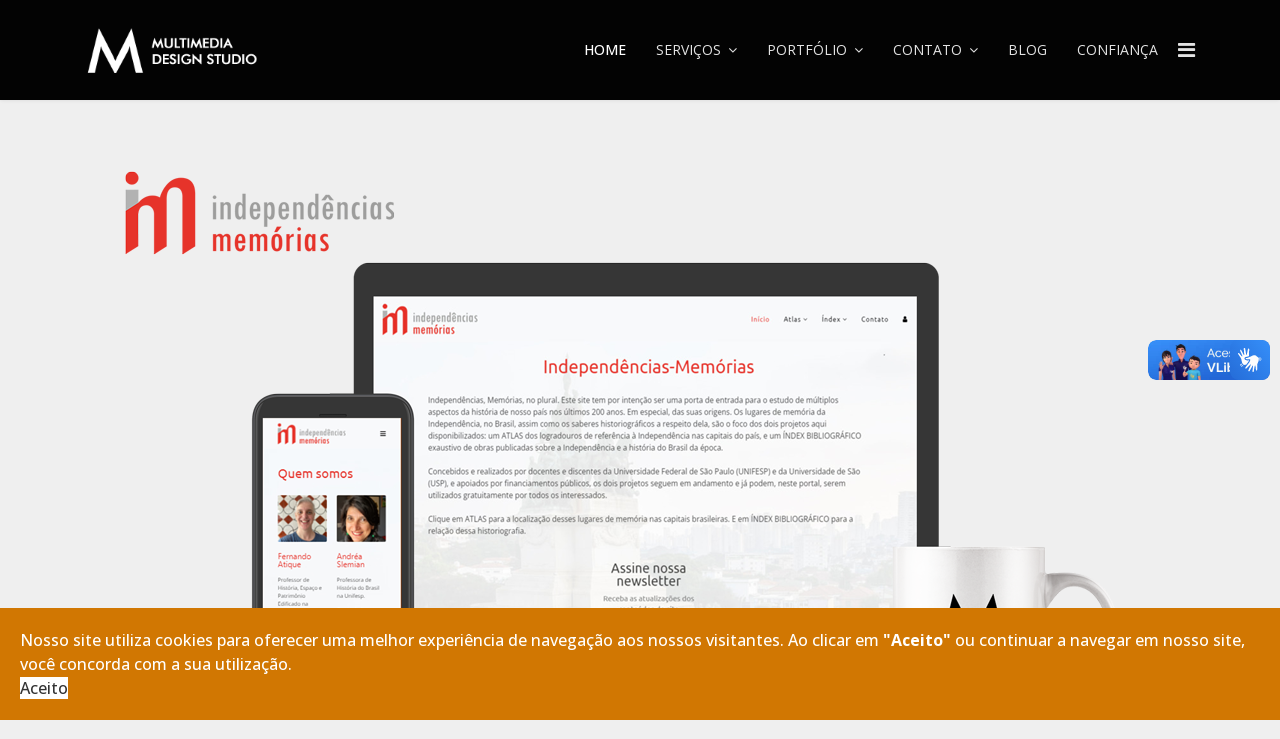

--- FILE ---
content_type: text/html; charset=utf-8
request_url: https://www.multimediadesignstudio.com.br/web/component/content/article/19-cases/136-independencias-memorias.html
body_size: 28845
content:

<!doctype html>
<html lang="pt-br" dir="ltr">
    
<head>
	<!-- Start TAGZ: -->
	<meta name="twitter:card" content="summary_large_image"/>
	<meta name="twitter:image" content="https://www.multimediadesignstudio.com.br/web/images/mds/LOGO-OK-2.png"/>
	<meta name="twitter:site" content=""/>
	<meta property="fb:app_id" content="151638804894119"/>
	<meta property="og:image" content="https://www.multimediadesignstudio.com.br/web/images/mds/LOGO-OK-2.png"/>
	<meta property="og:image:height" content="790"/>
	<meta property="og:image:width" content="778"/>
	<meta property="og:site_name" content="MULTIMEDIA DESIGN STUDIO"/>
	<meta property="og:type" content="article"/>
	<meta property="og:url" content="https://www.multimediadesignstudio.com.br/web/component/content/article/19-cases/136-independencias-memorias.html"/>
	<!-- End TAGZ -->
		
        <meta charset="utf-8">
        <meta name="viewport" content="width=device-width, initial-scale=1, shrink-to-fit=no">
       
	 
	 
        <base href="https://www.multimediadesignstudio.com.br/web/component/content/article/19-cases/136-independencias-memorias.html" />
	<meta http-equiv="content-type" content="text/html; charset=utf-8" />
	<meta name="keywords" content="UNIFESP, USP, Brasil da Independência, Banco de dados, acervo bibliográfico." />
	<meta name="rights" content="Multimedia Dedign Studio" />
	
	
	
	
	
	
	<meta name="author" content="Sergio Mariz de Oliveira" />
	
	
	
	
	<meta name="robots" content="index, follow" />
	<meta name="language" content="Portuguese" />
	<meta name="designer" content="Sérgio Mariz de Oliveira" />
	<meta name="description" content="body Fomos convidados pelos professores da UNIFESP e USP, Profa. Dra. Andréa Slemian e Prof. Dr. João Paulo Pimenta, para desenvolvermos uma solução web que permitisse ao público consultar e pesquisar todo o conteúdo do Índex Bibliográfico, o Brasil da Independência, com mais de 16 mil títulos,..." />
	<meta name="generator" content="Multimedia Design Studio" />
	<title>INDEPENDÊNCIAS-MEMÓRIAS - MULTIMEDIA DESIGN STUDIO</title>
	<link href="https://multimediadesignstudio.com.br/web//web/component/content/article/19-cases/136-independencias-memorias.html" rel="canonical" />
	<link href="/web/images/iconem2.png" rel="shortcut icon" type="image/vnd.microsoft.icon" />
	<link href="/web/favicon.ico" rel="shortcut icon" type="image/vnd.microsoft.icon" />
	<link href="https://www.multimediadesignstudio.com.br/web/index.php/component/search/?Itemid=261&amp;id=136:independencias-memorias&amp;format=opensearch" rel="search" title="Pesquisar MULTIMEDIA DESIGN STUDIO" type="application/opensearchdescription+xml" />
	<link href="/web/plugins/system/jce/css/content.css?e6c94b6b90f7c06ef21f54118a33c748" rel="stylesheet" type="text/css" />
	<link href="//fonts.googleapis.com/css?family=Open Sans:100,100i,300,300i,400,400i,500,500i,700,700i,900,900i&amp;subset=cyrillic-ext" rel="stylesheet" type="text/css" />
	<link href="//fonts.googleapis.com/css?family=Oswald:100,100i,300,300i,400,400i,500,500i,700,700i,900,900i&amp;subset=vietnamese" rel="stylesheet" type="text/css" />
	<link href="/web/templates/shaper_helixultimate/css/bootstrap.min.css" rel="stylesheet" type="text/css" />
	<link href="/web/templates/shaper_helixultimate/css/font-awesome.min.css" rel="stylesheet" type="text/css" />
	<link href="/web/templates/shaper_helixultimate/css/template.css" rel="stylesheet" type="text/css" />
	<link href="/web/templates/shaper_helixultimate/css/presets/default.css" rel="stylesheet" type="text/css" />
	<link href="/web/plugins/system/spcookieconsent/assets/css/style.css" rel="stylesheet" type="text/css" />
	<link href="https://www.multimediadesignstudio.com.br/web/modules/mod_ebwhatsappchat/assets/css/whatapp_style.css" rel="stylesheet" type="text/css" />
	<link href="/web/media/widgetkit/wk-styles-8e21ee21.css" rel="stylesheet" type="text/css" id="wk-styles-css" />
	<style type="text/css">
#sp-main-body {
    padding: 50px 0;
}
.article-details .article-header {
    position: relative;
    margin-bottom: 30px;
}
.uk-button-primary {
    background-color: #000000;
    color: #fff;
    border-color: transparent!important;
    border-radius: 6.25rem;
    padding: 0.5rem 1rem;
}
.offcanvas-menu .offcanvas-inner .sp-module ul > li a, .offcanvas-menu .offcanvas-inner .sp-module ul > li span {
    display: block;
    font-size: 1rem;
    padding: 0.325rem 0;
    position: relative;
}
img {
    display: inline;
    max-width: 100%;
    height: auto;
}
.sp-megamenu-parent .sp-dropdown .sp-dropdown-items {
    list-style: none;
    padding: 0px;
    margin: 0;
    line-height: 2;
}
.offcanvas-menu .offcanvas-inner {
    padding: 30px;
    line-height: 2;
}
.sp-megamenu-parent .sp-dropdown li.sp-menu-item > a, .sp-megamenu-parent .sp-dropdown li.sp-menu-item span:not(.sp-menu-badge) {
    font-size: 14px;
    line-height: 1.5;
    display: inline-block;
    padding: 12px 0;
    cursor: pointer;
}
.sp-megamenu-parent .sp-dropdown .sp-dropdown-inner {
    box-shadow: 0 3px 5px 0 rgba(0, 0, 0, 0.2);
    padding: 5px 15px 10px 15px;
}
.pbbooking.singlepage .month-heading {
    font-size: 1.1em;
}
.pbbooking.singlepage #pbbooking th {
    color: #252525;
}
.pbbooking.singlepage #pbbooking th.pbbooking-cal-center-header {
    font-size: 0.9em;
}
#sp-top-bar {
    background: #262626;
    padding: 2px 0;
    font-size: 0.875rem;
background-position: top center;
}
#sp-top-bar a {
    color: #f1f1f1;
}
.content-links {
    font-size: 18px;
    background-color: #eeeeee;
    padding: 10px;
}
.sp-page-title {
    background-image: linear-gradient(#797979, #ffffff);
}
.body2 {
background-color: #efefef;
}
.sppb-section-background-video {
    position: absolute;
    left: 0;
    top: 0;
    height: 100%;
    width: 100%;
    overflow: hidden;
    z-index: -1;
    background-color: black;
    background-image: url(https://multimediadesignstudio.com.br/web/images/VIDEOS/frame-01-b.png);
}body{font-family: 'Open Sans', sans-serif;font-size: 15px;font-weight: 400;font-style: normal;}
h1{font-family: 'Oswald', sans-serif;font-size: 32px;font-weight: 400;font-style: normal;}
h2{font-family: 'Oswald', sans-serif;font-size: 28px;font-weight: 400;}
h3{font-family: 'Oswald', sans-serif;font-size: 22px;font-weight: 400;}
.logo-image {height:45px;}.logo-image {height:45px;}#sp-cookie-consent {background-color: #d17702; color: #ffffff; }#sp-cookie-consent a, #sp-cookie-consent a:hover, #sp-cookie-consent a:focus, #sp-cookie-consent a:active {color: #f5f5f5; }#sp-cookie-consent .sp-cookie-allow {background-color: #ffffff; color: #333333;}#sp-cookie-consent .sp-cookie-allow:hover, #sp-cookie-consent .sp-cookie-allow:active, #sp-cookie-consent .sp-cookie-allow:focus {color: #333333;}
	</style>
	<script src="/web/media/jui/js/jquery.min.js?e6c94b6b90f7c06ef21f54118a33c748" type="text/javascript"></script>
	<script src="/web/media/jui/js/jquery-noconflict.js?e6c94b6b90f7c06ef21f54118a33c748" type="text/javascript"></script>
	<script src="/web/media/jui/js/jquery-migrate.min.js?e6c94b6b90f7c06ef21f54118a33c748" type="text/javascript"></script>
	<script src="/web/media/system/js/caption.js?e6c94b6b90f7c06ef21f54118a33c748" type="text/javascript"></script>
	<script src="/web/templates/shaper_helixultimate/js/popper.min.js" type="text/javascript"></script>
	<script src="/web/templates/shaper_helixultimate/js/bootstrap.min.js" type="text/javascript"></script>
	<script src="/web/templates/shaper_helixultimate/js/main.js" type="text/javascript"></script>
	<script src="/web/plugins/system/spcookieconsent/assets/js/script.js" type="text/javascript"></script>
	<script src="https://code.jquery.com/jquery-1.12.4.min.js" type="text/javascript"></script>
	<script src="https://www.multimediadesignstudio.com.br/web/modules/mod_ebwhatsappchat/assets/js/jquery-noconflict.js" type="text/javascript"></script>
	<script src="/web/media/widgetkit/uikit2-525e16b3.js" type="text/javascript"></script>
	<script src="/web/media/widgetkit/wk-scripts-0a6b83f2.js" type="text/javascript"></script>
	<script type="text/javascript">
jQuery(window).on('load',  function() {
				new JCaption('img.caption');
			});template="shaper_helixultimate";
	</script>
	
	
	
	
	
	
	
<link rel="canonical" href="https://www.multimediadesignstudio.com.br/web/" />

<link rel="apple-touch-icon-precomposed" sizes="57x57" href="https://multimediadesignstudio.com.br/web/images/icones/apple-touch-icon-57x57-precomposed.png">
<link rel="apple-touch-icon-precomposed" sizes="72x72" href="https://multimediadesignstudio.com.br/web/images/icones/apple-touch-icon-72x72-precomposed.png">
<link rel="apple-touch-icon-precomposed" sizes="114x114" href="https://multimediadesignstudio.com.br/web/images/icones/apple-touch-icon-114x114-precomposed.png">
<link rel="apple-touch-icon-precomposed" sizes="144x144" href="https://multimediadesignstudio.com.br/web/images/icones/apple-touch-icon-144x144-precomposed.png">
<link rel="apple-touch-icon-precomposed" sizes="152x152" href="https://multimediadesignstudio.com.br/web/images/icones/apple-touch-icon-152x152-precomposed.png">

<!-- Global site tag (gtag.js) - Google Analytics -->
<script async src="https://www.googletagmanager.com/gtag/js?id=UA-179520832-1"></script>
<script>
  window.dataLayer = window.dataLayer || [];
  function gtag(){dataLayer.push(arguments);}
  gtag('js', new Date());

  gtag('config', 'UA-179520832-1');
</script>

<meta name="google-site-verification" content="i7QPbLuD16zq63BqXFsoIzuCDTdM2RbhG6vohR0A1mI" />

<!-- Facebook Pixel Code -->
<script>
!function(f,b,e,v,n,t,s)
{if(f.fbq)return;n=f.fbq=function(){n.callMethod?
n.callMethod.apply(n,arguments):n.queue.push(arguments)};
if(!f._fbq)f._fbq=n;n.push=n;n.loaded=!0;n.version='2.0';
n.queue=[];t=b.createElement(e);t.async=!0;
t.src=v;s=b.getElementsByTagName(e)[0];
s.parentNode.insertBefore(t,s)}(window, document,'script',
'https://connect.facebook.net/en_US/fbevents.js');
fbq('init', '286147419413722');
fbq('track', 'PageView');
</script>
<noscript><img height="1" width="1" style="display:none"
src="https://www.facebook.com/tr?id=286147419413722&ev=PageView&noscript=1"
/></noscript>
<!-- End Facebook Pixel Code -->
<!-- Hotjar Tracking Code for https://multimediadesignstudio.com.br/web/ -->
<script>
    (function(h,o,t,j,a,r){
        h.hj=h.hj||function(){(h.hj.q=h.hj.q||[]).push(arguments)};
        h._hjSettings={hjid:6451149,hjsv:6};
        a=o.getElementsByTagName('head')[0];
        r=o.createElement('script');r.async=1;
        r.src=t+h._hjSettings.hjid+j+h._hjSettings.hjsv;
        a.appendChild(r);
    })(window,document,'https://static.hotjar.com/c/hotjar-','.js?sv=');
</script>
    </head>
    <body class="site helix-ultimate com-content view-article layout-default task-none itemid-0 pt-br ltr sticky-header layout-fluid offcanvas-init offcanvs-position-right">
    
    <div class="body-wrapper">
        <div class="body-innerwrapper">
            <header id="sp-header"><div class="container"><div class="container-inner"><div class="row"><div id="sp-logo" class="col-8 col-lg-3"><div class="sp-column"><div class="logo"><a href="/web/"><img class="logo-image d-none d-lg-inline-block" src="/web/images/MDS-LOGO-HORIZONTAL2.png" alt="MULTIMEDIA DESIGN STUDIO"><img class="logo-image-phone d-inline-block d-lg-none" src="/web/images/MDS-LOGO-HORIZONTAL2.png" alt="MULTIMEDIA DESIGN STUDIO"></a></div></div></div><div id="sp-menu" class="col-4 col-lg-9"><div class="sp-column"><nav class="sp-megamenu-wrapper" role="navigation"><a id="offcanvas-toggler" aria-label="Navigation" class="offcanvas-toggler-right" href="#"><i class="fa fa-bars" aria-hidden="true" title="Navigation"></i></a><ul class="sp-megamenu-parent menu-animation-fade-down d-none d-lg-block"><li class="sp-menu-item current-item active"><a  href="/web/index.php" >HOME</a></li><li class="sp-menu-item sp-has-child"><a  href="#" >SERVIÇOS</a><div class="sp-dropdown sp-dropdown-main sp-menu-right" style="width: 270px;"><div class="sp-dropdown-inner"><ul class="sp-dropdown-items"><li class="sp-menu-item"><a  href="/web/index.php/services/website-associacao.html" title="Portal Site para Associações Científicas e Empresas" >SITE PARA ASSOCIAÇÕES</a></li><li class="sp-menu-item"><a  href="/web/index.php/services/site-para-ppgs.html" title="Portal Site para Associações Científicas e Empresas" >SITE PARA PPGs</a></li><li class="sp-menu-item"><a  href="/web/index.php/services/vlibras.html" title="Portal Site para Associações Científicas e Empresas" >VLIBRAS</a></li><li class="sp-menu-item"><a  href="/web/index.php/services/website-alumni.html" title="Portal Site para Associações Científicas e Empresas" >PORTAL ALUMNI</a></li><li class="sp-menu-item sp-has-child"><a  href="/web/index.php/services/mobile-app.html" title="Aplicativos para Dispositivos Móveis" >APLICATIVOS - APP</a><div class="sp-dropdown sp-dropdown-sub sp-menu-right" style="width: 270px;"><div class="sp-dropdown-inner"><ul class="sp-dropdown-items"><li class="sp-menu-item"><a  href="/web/index.php/services/mobile-app/app-4-festivals.html" >APP 4 FESTIVALS</a></li><li class="sp-menu-item"><a  href="/web/index.php/services/mobile-app/pousadas.html" title="Aplicativo para Hostels e Pousadas" >HOSTELS, HOTÉIS &amp; POUSADAS</a></li><li class="sp-menu-item"><a  href="/web/index.php/services/mobile-app/artistas.html" title="Aplicativo para Artistas e Bandas" >ARTISTAS &amp; BANDAS</a></li><li class="sp-menu-item"><a  href="/web/index.php/services/mobile-app/fotografos.html" title="Aplicativo para Fotógrafos" >FOTÓGRAFOS</a></li></ul></div></div></li><li class="sp-menu-item"><a  href="https://www.multimediadesignstudio.com.br/web/index.php/services/loja-virtual-e-commerce.html" >COMÉRCIO ELETRÔNICO</a></li><li class="sp-menu-item"><a  href="/web/index.php/services/periodico-eletronico.html" title="Periódico Eletrônico" >PERIÓDICO ELETRÔNICO</a></li><li class="sp-menu-item"><a  href="/web/index.php/services/website-essential.html" title="Essencial para o seu site" >SITE ESSENCIAL &amp; BÁSICO</a></li><li class="sp-menu-item"></li><li class="sp-menu-item"><a  href="/web/index.php/services/artistas-2.html" title="Aplicativo para Artistas e Bandas" >REDE SOCIAL EXCLUSIVA</a></li></ul></div></div></li><li class="sp-menu-item sp-has-child"><a  href="#" >PORTFÓLIO</a><div class="sp-dropdown sp-dropdown-main sp-menu-right" style="width: 270px;"><div class="sp-dropdown-inner"><ul class="sp-dropdown-items"><li class="sp-menu-item"><a  href="/web/index.php/portfolio/web.html" >SITES | PORTAIS | e-COMMERCE</a></li><li class="sp-menu-item"><a  href="/web/index.php/portfolio/mobile-app.html" >APLICATIVOS | APP</a></li><li class="sp-menu-item"><a  href="/web/index.php/portfolio/cdrom.html" >CD-ROM MULTIMÍDIA</a></li><li class="sp-menu-item"><a  href="/web/index.php/portfolio/cases.html" >TRABALHOS EM DESTAQUE</a></li></ul></div></div></li><li class="sp-menu-item sp-has-child"><a  href="/web/index.php/contato.html" >CONTATO</a><div class="sp-dropdown sp-dropdown-main sp-menu-right" style="width: 270px;"><div class="sp-dropdown-inner"><ul class="sp-dropdown-items"><li class="sp-menu-item"><a  href="/web/index.php/contato/fale-conosco-orcamento.html" >FALE CONOSCO - ORÇAMENTO</a></li><li class="sp-menu-item"><a  href="/web/index.php/contato/agende-uma-reuniao.html" >AGENDE UMA REUNIÃO</a></li><li class="sp-menu-item"><a  href="/web/index.php/contato/login.html" >LOGIN</a></li></ul></div></div></li><li class="sp-menu-item"><a  href="/web/index.php/blog.html" >BLOG</a></li><li class="sp-menu-item"><a  href="/web/index.php/confianca.html" >CONFIANÇA</a></li></ul></nav></div></div></div></div></div></header>            <section id="sp-section-1"><div class="row"><div id="sp-title" class="col-lg-12 "><div class="sp-column "></div></div></div></section><section id="sp-main-body"><div class="container"><div class="container-inner"><div class="row"><main id="sp-component" class="col-lg-12 " role="main"><div class="sp-column "><div id="system-message-container">
	</div>
	
<div class="article-details " itemscope itemtype="https://schema.org/Article">
	<meta itemprop="inLanguage" content="pt-BR">
	
									<div class="article-full-image float-none"> <img
					 src="/web/images/DESTAQUE-INDEPENDENCIAS.png" alt="" itemprop="image"> </div>
	
		
		
		<div class="article-header">
					<h1 itemprop="headline">
				INDEPENDÊNCIAS-MEMÓRIAS			</h1>
								
			</div>
	
		
			<div class="article-info">

	
		
		
		
		
				
		
	
						<span class="create" title="Criado: 10 Janeiro 2024">
	<time datetime="2024-01-10T15:24:40-03:00" itemprop="dateCreated">
		10 Janeiro 2024	</time>
</span>
		
		
					<span class="hits">
	<span class="fa fa-eye-o" aria-hidden="true"></span>
	<meta itemprop="interactionCount" content="UserPageVisits:1063">
	Acessos: 1063</span>
			</div>
	
		
	
		
		
	
	<div itemprop="articleBody">
		<style type="text/css">body {background-color: #efefef;}</style>
<p>Fomos convidados pelos professores da UNIFESP e USP, Profa. Dra. Andréa Slemian e Prof. Dr. João Paulo Pimenta, para desenvolvermos uma solução web que permitisse ao público consultar e pesquisar todo o conteúdo do Índex Bibliográfico, o Brasil da Independência, com mais de 16 mil títulos, entre livros, artigos, capítulos, teses e dissertações, anais de congresso e verbetes de dicionários e enciclopédias, todos dedicados à história do Brasil entre os anos de 1808 e 1831.</p>
 
<p>Implementamos um website integrado a um poderoso sistema de gerenciamento de banco de dados com objetivo de oferecer múltiplos recursos de pesquisa e consulta em todo o acervo.</p>
<p>O projeto de design (UX/UI) ficou a cargo da designer Aracele Torres.</p>
<p>Desejamos muito sucesso para o projeto e parabenizamos a todos pela iniciativa.</p>
<p><strong><a href="https://independencias-memorias.com.br/web/" target="_blank" rel="noopener">https://independencias-memorias.com.br/web/</a></strong></p>
<p>&nbsp;</p>	</div>

	
	
				
		<div class="content-links">
	<ul class="nav nav-tabs nav-stacked">
					<li class="content-links-a">
				<a href="https://independencias-memorias.com.br/web/" target="_blank" rel="nofollow noopener noreferrer">Visite o site  </a>				</li>
			</ul>
</div>
				
		
	

	
				</div>
</div></main></div></div></div></section><footer id="sp-footer"><div class="container"><div class="container-inner"><div class="row"><div id="sp-footer1" class="col-lg-12 "><div class="sp-column "><span class="sp-copyright">© 2024 - MULTIMEDIA DESIGN STUDIO<HR>
Sergio Mariz Multimedia Design Studio Eireli
<br>+5521996261355<br></span></div></div></div></div></div></footer>        </div>
    </div>

    <!-- Off Canvas Menu -->
    <div class="offcanvas-overlay"></div>
    <div class="offcanvas-menu">
        <a href="#" class="close-offcanvas"><span class="fa fa-remove"></span></a>
        <div class="offcanvas-inner">
                            <div class="sp-module "><div class="sp-module-content"><div class="search">
	<form action="/web/index.php/component/content/?Itemid=189" method="post">
		<input name="searchword" id="mod-search-searchword211" class="form-control" type="search" placeholder="Pesquisar...">		<input type="hidden" name="task" value="search">
		<input type="hidden" name="option" value="com_search">
		<input type="hidden" name="Itemid" value="261">
	</form>
</div>
</div></div><div class="sp-module "><div class="sp-module-content"><ul class="menu">
<li class="item-189 default current active"><a href="/web/index.php" >HOME</a></li><li class="item-257 menu-deeper menu-parent"><a href="#" >SERVIÇOS<span class="menu-toggler"></span></a><ul class="menu-child"><li class="item-301"><a href="/web/index.php/services/website-associacao.html" title="Portal Site para Associações Científicas e Empresas">SITE PARA ASSOCIAÇÕES</a></li><li class="item-454"><a href="/web/index.php/services/site-para-ppgs.html" title="Portal Site para Associações Científicas e Empresas">SITE PARA PPGs</a></li><li class="item-456"><a href="/web/index.php/services/vlibras.html" title="Portal Site para Associações Científicas e Empresas">VLIBRAS</a></li><li class="item-416"><a href="/web/index.php/services/website-alumni.html" title="Portal Site para Associações Científicas e Empresas">PORTAL ALUMNI</a></li><li class="item-291 menu-deeper menu-parent"><a href="/web/index.php/services/mobile-app.html" title="Aplicativos para Dispositivos Móveis">APLICATIVOS - APP<span class="menu-toggler"></span></a><ul class="menu-child"><li class="item-453"><a href="/web/index.php/services/mobile-app/app-4-festivals.html" >APP 4 FESTIVALS</a></li><li class="item-300"><a href="/web/index.php/services/mobile-app/pousadas.html" title="Aplicativo para Hostels e Pousadas">HOSTELS, HOTÉIS &amp; POUSADAS</a></li><li class="item-298"><a href="/web/index.php/services/mobile-app/artistas.html" title="Aplicativo para Artistas e Bandas">ARTISTAS &amp; BANDAS</a></li><li class="item-297"><a href="/web/index.php/services/mobile-app/fotografos.html" title="Aplicativo para Fotógrafos">FOTÓGRAFOS</a></li></ul></li><li class="item-336"><a href="https://www.multimediadesignstudio.com.br/web/index.php/services/loja-virtual-e-commerce.html" >COMÉRCIO ELETRÔNICO</a></li><li class="item-402"><a href="/web/index.php/services/periodico-eletronico.html" title="Periódico Eletrônico">PERIÓDICO ELETRÔNICO</a></li><li class="item-292"><a href="/web/index.php/services/website-essential.html" title="Essencial para o seu site">SITE ESSENCIAL &amp; BÁSICO</a></li><li class="item-415"><a href="/web/index.php/services/artistas-2.html" title="Aplicativo para Artistas e Bandas">REDE SOCIAL EXCLUSIVA</a></li></ul></li><li class="item-263 menu-deeper menu-parent"><a href="#" >PORTFÓLIO<span class="menu-toggler"></span></a><ul class="menu-child"><li class="item-217"><a href="/web/index.php/portfolio/web.html" >SITES | PORTAIS | e-COMMERCE</a></li><li class="item-277"><a href="/web/index.php/portfolio/mobile-app.html" >APLICATIVOS | APP</a></li><li class="item-276"><a href="/web/index.php/portfolio/cdrom.html" >CD-ROM MULTIMÍDIA</a></li><li class="item-414"><a href="/web/index.php/portfolio/cases.html" >TRABALHOS EM DESTAQUE</a></li></ul></li><li class="item-295 menu-deeper menu-parent"><a href="/web/index.php/contato.html" >CONTATO<span class="menu-toggler"></span></a><ul class="menu-child"><li class="item-371"><a href="/web/index.php/contato/fale-conosco-orcamento.html" >FALE CONOSCO - ORÇAMENTO</a></li><li class="item-446"><a href="/web/index.php/contato/agende-uma-reuniao.html" >AGENDE UMA REUNIÃO</a></li><li class="item-335"><a href="/web/index.php/contato/login.html" >LOGIN</a></li></ul></li><li class="item-211"><a href="/web/index.php/blog.html" >BLOG</a></li><li class="item-305"><a href="/web/index.php/confianca.html" >CONFIANÇA</a></li></ul>
</div></div>
                    </div>
    </div>

    <script>window.$zoho=window.$zoho || {};$zoho.salesiq=$zoho.salesiq||{ready:function(){}}</script><script id="zsiqscript" src="https://salesiq.zohopublic.com/widget?wc=siq73109ee36584a3b9b32634ef553a98fa3e8b465689fd40362d2b85e2c4a032fde2c0d8a7d74e7aa24797f75eb42d56a1" defer></script>
 <div vw class="enabled">
    <div vw-access-button class="active"></div>
    <div vw-plugin-wrapper>
      <div class="vw-plugin-top-wrapper"></div>
    </div>
  </div>
  <script src="https://vlibras.gov.br/app/vlibras-plugin.js"></script>
  <script>
    new window.VLibras.Widget('https://vlibras.gov.br/app');
  </script>

    <style type="text/css">
			.whatsappchat_343.is-bottom_right .popup-section .popup .myPopup_343::after {  border-color: #28a71b transparent transparent transparent; }
		.whatsappchat .popup-section h3 { color: #ffffff }
</style>
		<div class="is_bottom_right whatsappchat_343 whatsappchat is-bottom_right">
			<div class="popup-section">
				<div class="popup">
											<span class="help_btn_343 help-you-btn" style="background: unset;box-shadow: unset;">
							<img src="/web/images/icones/whatsapp-64.png">
						</span>
									    <span class="myPopup_343 popuptext" id="myPopup">
				      <div class="popup-box">
				        <div class="popup-top" style="background-color: #28a71b; color: #ffffff">
				        							          <div class="image">
						            <img src="/web/images/LOGO-OK-2.png" >
						          </div>
						          <div class="content">						          	
						            											<span class="label" style="color: #28a71b; background-color: #ffffff;">Atendimento Humano</span>						          </div>
						    							<div class="close_pop_wtc">
								<svg viewBox="0 0 40 40" fill="none" xmlns="http://www.w3.org/2000/svg><circle cx="20" cy="20" r="20" fill="rgb(146, 148, 150)"></circle><path d="M26.2997 13.71C25.9097 13.32 25.2797 13.32 24.8897 13.71L19.9997 18.59L15.1097 13.7C14.7197 13.31 14.0897 13.31 13.6997 13.7C13.3097 14.09 13.3097 14.72 13.6997 15.11L18.5897 20L13.6997 24.89C13.3097 25.28 13.3097 25.91 13.6997 26.3C14.0897 26.69 14.7197 26.69 15.1097 26.3L19.9997 21.41L24.8897 26.3C25.2797 26.69 25.9097 26.69 26.2997 26.3C26.6897 25.91 26.6897 25.28 26.2997 24.89L21.4097 20L26.2997 15.11C26.6797 14.73 26.6797 14.09 26.2997 13.71Z" fill="rgb(43, 43, 43)"></path></svg>
							</div>
				        </div>
				        				        <div class="chat-content">
				          <div class="message">
				            <p>Precisa de ajuda?</p>
<p>Entre em contato direto pelo nosso WhatsAPP.</p>				          </div>
				        </div>
				    					        <div class="response">
				          <input type="text" name="text" id="response_text_343" placeholder="Digite aqui a sua mensagem." aria-label="Digite aqui a sua mensagem." >
				          <a href="javascript:void(0);" class="submit_btn_343 send_btn" aria-label="Submit Your Response" ><img src="https://www.multimediadesignstudio.com.br/web/modules/mod_ebwhatsappchat/assets/images/send-img.png"></a>
				        </div>

				      </div>
				    </span>
				</div>
			</div>
		</div>


<script>
  jQuery(".is_bottom_right .help_btn_343").click(function(){
    jQuery(".is_bottom_right .popup-section .popup .myPopup_343").toggleClass("show");
  });
  
  jQuery(".myPopup_343 .close_pop_wtc").click(function(){
    jQuery(".is_bottom_right .popup-section .popup .myPopup_343").toggleClass("show");
  });
  
</script>
<script type="text/javascript">
	jQuery( ".response .submit_btn_343" ).click(function() {
	  var r_text = jQuery('#response_text_343').val();
	  // alert(r_text);
	  if(r_text != ''){
	  	wsac_msg = r_text;
	  } else {
	  	wsac_msg = "Digite aqui a sua mensagem";
	  }
	  var initial_msg = "&text="+wsac_msg;
	  var initial_msg_for_phone = "?text="+wsac_msg;
	  // alert(initial_msg);
	  var phone_number = "+5521996261355";
	  var open_dekstop_app = "1";
	  
	  	if( /Android|webOS|iPhone|iPad|iPod|BlackBerry|IEMobile|Opera Mini/i.test(navigator.userAgent) ) {
			if(/Opera Mini|safari|firefox/i.test(navigator.userAgent) ) 
			var href = "https://api.whatsapp.com/send?phone="+phone_number+""+initial_msg;
			else
			var href = "https://wa.me/"+phone_number+""+initial_msg;
		} else {			
			if(open_dekstop_app==1){
				var href = "https://api.whatsapp.com/send?phone="+phone_number+""+initial_msg;
			}else{
				var href = "https://web.whatsapp.com/send?phone="+phone_number+""+initial_msg;
			}
		} 
	  // alert(href);
	  window.open(href, '_blank');
	});
	
</script>
<script type="text/javascript">
	jQuery( document ).ready(function() {
		var icon_position = "bottom_right";
	    var clslng = jQuery('body').find('.is_bottom_right').length;
	    // console.log(clslng);
	    if(clslng != 0){
	    	var sum = 0;
	    	var ssum = 50;
	    	jQuery(function(){
			    jQuery(".is_bottom_right").each(function(i){
			    	
			    	if(i == 0){ sum = sum + 15;
			    	} else { sum= 35; sum += ssum; }
			    	if(icon_position == "bottom_left" || icon_position == "bottom_right"){
			    		jQuery(this).css('bottom', sum+'px');
			    	}
			    	if(icon_position == "top_left" || icon_position == "top_right"){
			    		jQuery(this).css('top', sum+'px');
			    	}
			        
			    });
			});
	    }
	});
</script>


    
    <!-- Go to top -->
    
    <div id="sp-cookie-consent" class="position-bottom_left"><div><div class="sp-cookie-consent-content">Nosso site utiliza cookies para oferecer uma melhor experiência de navegação aos nossos visitantes. Ao clicar em <strong> "Aceito" </strong>ou continuar a navegar em nosso site, você concorda com a sua utilização.</div><div class="sp-cookie-consent-action"><a class="sp-cookie-close sp-cookie-allow" href="#">Aceito</a></div></div></div></body>
</html>

--- FILE ---
content_type: text/css
request_url: https://www.multimediadesignstudio.com.br/web/templates/shaper_helixultimate/css/presets/default.css
body_size: 3982
content:
/**
 * @package Helix Ultimate Framework
 * @author JoomShaper https://www.joomshaper.com
 * @copyright Copyright (c) 2010 - 2018 JoomShaper
 * @license http://www.gnu.org/licenses/gpl-2.0.html GNU/GPLv2 or Later
 */
body, .sp-preloader {
  background-color: #fff;
  color: #5e5e5e;
}
.sp-preloader > div {
  background: #424242;
}
.sp-preloader > div:after {
  background: #fff;
}
#sp-top-bar {
  background: #030303;
  color: #aaa;
}
#sp-top-bar a {
  color: #aaa;
}
#sp-header {
  background: #030303;
}
a {
  color: #424242;
}
a:hover, a:focus, a:active {
  color: #999;
}
.tags > li {
  display: inline-block;
}
.tags > li a {
  background: rgba(66, 66, 66, 0.1);
  color: #424242;
}
.tags > li a:hover {
  background: #999;
}
.article-social-share .social-share-icon ul li a {
  color: #5e5e5e;
}
.article-social-share .social-share-icon ul li a:hover, .article-social-share .social-share-icon ul li a:focus {
  background: #424242;
}
.pager > li a {
  border: 1px solid #ededed;
  color: #5e5e5e;
}
.sp-megamenu-parent > li > a {
  color: #e3e3e3;
}
.sp-megamenu-parent > li:hover > a {
  color: #fff;
}
.sp-megamenu-parent > li.active > a, .sp-megamenu-parent > li.active:hover > a {
  color: #fff;
}
.sp-megamenu-parent .sp-dropdown .sp-dropdown-inner {
  background: #262626;
}
.sp-megamenu-parent .sp-dropdown li.sp-menu-item > a {
  color: #ccc;
}
.sp-megamenu-parent .sp-dropdown li.sp-menu-item > a:hover {
  color: #fff;
}
.sp-megamenu-parent .sp-dropdown li.sp-menu-item.active > a {
  color: #fff;
}
.sp-megamenu-parent .sp-mega-group > li > a {
  color: #ccc;
}
#offcanvas-toggler > .fa {
  color: #e3e3e3;
}
#offcanvas-toggler > .fa:hover, #offcanvas-toggler > .fa:focus, #offcanvas-toggler > .fa:active {
  color: #fff;
}
.offcanvas-menu {
  background-color: #262626;
  color: #ccc;
}
.offcanvas-menu .offcanvas-inner .sp-module ul > li a, .offcanvas-menu .offcanvas-inner .sp-module ul > li span {
  color: #ccc;
}
.offcanvas-menu .offcanvas-inner .sp-module ul > li a:hover, .offcanvas-menu .offcanvas-inner .sp-module ul > li span:hover, .offcanvas-menu .offcanvas-inner .sp-module ul > li a:focus, .offcanvas-menu .offcanvas-inner .sp-module ul > li span:focus {
  color: #fff;
}
.offcanvas-menu .offcanvas-inner .sp-module ul > li.menu-parent > a > .menu-toggler, .offcanvas-menu .offcanvas-inner .sp-module ul > li.menu-parent > .menu-separator > .menu-toggler {
  color: rgba(204, 204, 204, 0.5);
}
.offcanvas-menu .offcanvas-inner .sp-module ul > li ul li a {
  color: rgba(204, 204, 204, 0.8);
}
.btn-primary, .sppb-btn-primary {
  border-color: #424242;
  background-color: #424242;
}
.btn-primary:hover, .sppb-btn-primary:hover {
  border-color: #999;
  background-color: #999;
}
ul.social-icons > li a:hover {
  color: #424242;
}
.sp-page-title {
  background: #424242;
}
.layout-boxed .body-innerwrapper {
  background: #fff;
}
.sp-module ul > li > a {
  color: #5e5e5e;
}
.sp-module ul > li > a:hover {
  color: #424242;
}
.sp-module .latestnews > div > a {
  color: #5e5e5e;
}
.sp-module .latestnews > div > a:hover {
  color: #424242;
}
.sp-module .tagscloud .tag-name:hover {
  background: #424242;
}
.search .btn-toolbar button {
  background: #424242;
}
#sp-footer, #sp-bottom {
  background: #171717;
  color: #fff;
}
#sp-footer a, #sp-bottom a {
  color: #a2a2a2;
}
#sp-footer a:hover, #sp-bottom a:hover, #sp-footer a:active, #sp-bottom a:active, #sp-footer a:focus, #sp-bottom a:focus {
  color: #fff;
}
#sp-bottom .sp-module-content .latestnews > li > a > span {
  color: #fff;
}
.sp-comingsoon body {
  background-color: #424242;
}
.pagination > li > a, .pagination > li > span {
  color: #5e5e5e;
}
.pagination > li > a:hover, .pagination > li > span:hover, .pagination > li > a:focus, .pagination > li > span:focus {
  color: #5e5e5e;
}
.pagination > .active > a, .pagination > .active > span {
  border-color: #424242;
  background-color: #424242;
}
.pagination > .active > a:hover, .pagination > .active > span:hover, .pagination > .active > a:focus, .pagination > .active > span:focus {
  border-color: #424242;
  background-color: #424242;
}
.error-code, .coming-soon-number {
  color: #424242;
}
